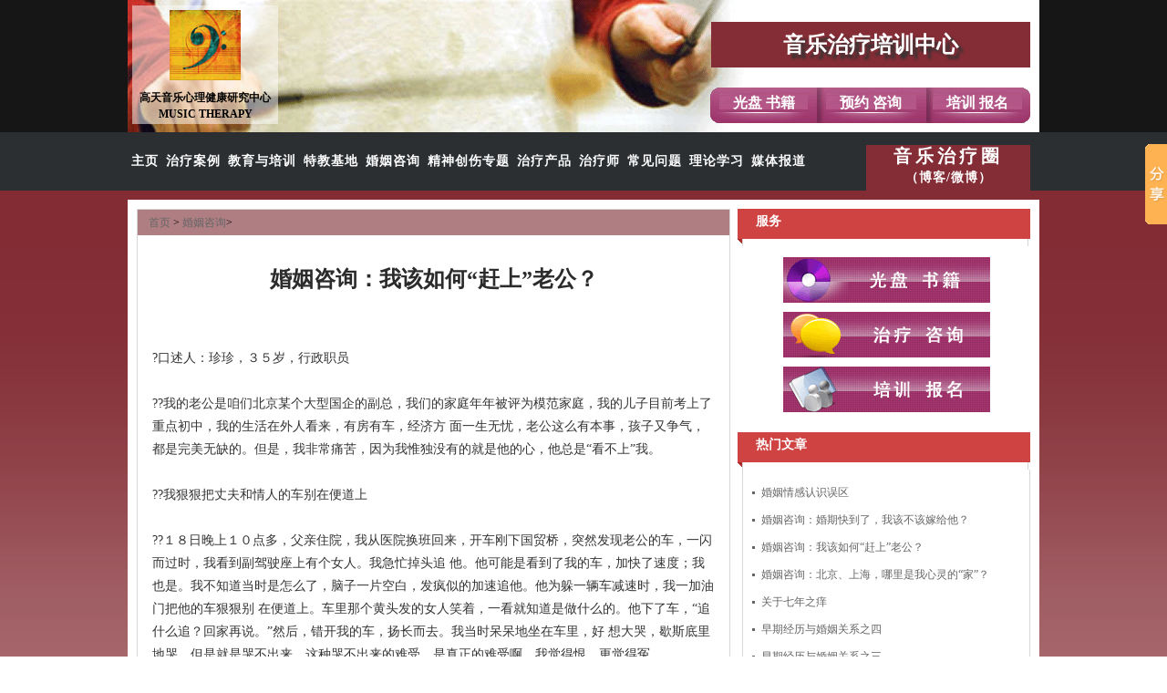

--- FILE ---
content_type: text/html; charset=off
request_url: http://musictherapy2003.com/40.html
body_size: 14215
content:
<!DOCTYPE html PUBLIC "-//W3C//DTD XHTML 1.0 Transitional//EN" "http://www.w3.org/TR/xhtml1/DTD/xhtml1-transitional.dtd">
<html xmlns="http://www.w3.org/1999/xhtml" xml:lang="gbk">
    <head>
        <meta http-equiv="Content-Type" content="text/html;charset=gbk" />
        <title>»éÒö×ÉÑ¯£ºÎÒ¸ÃÈçºÎ¡°¸ÏÉÏ¡±ÀÏ¹«£¿</title>
        <meta name="keywords" content="" />
        <meta name="description" content="" />
        <link rel="stylesheet" href="css/gt_base.css" />
        <link rel="stylesheet" href="include/flowplayer/skin/minimalist.css" />
        <script type="text/javascript" src="jscripts/jquery.min.js"></script>
        <script type="text/javascript" src="jscripts/jquery.qrcode.min.js"></script>
        <script type="text/javascript" src="include/ckplayer/ckplayer.js" charset="utf-8"></script> 
        <script type="text/javascript" src="jscripts/gt_base.js"></script>
    </head>
    <body>
        <div id="top">
    <div id="logo">
        <a href="http://www.musictherapy2003.com/"><img src="images/logo.png" alt="¸ßÌìÒôÀÖÐÄÀí½¡¿µÑÐ¾¿ÖÐÐÄ" /></a>
        <p id="site_name">¸ßÌìÒôÀÖÐÄÀí½¡¿µÑÐ¾¿ÖÐÐÄ</p>
        <p id="site_name_e">MUSIC THERAPY</p>
    </div>
    <div id="banner"><a href="/yinlezhiliaoziyejishupeixunxueyyuan.html">ÒôÀÖÖÎÁÆÅàÑµÖÐÐÄ</a></div>
    <div id="top_tools">
        <ul>
            <li><a href="http://www.musictherapy2003.com/index6.html">¹âÅÌ&nbsp;Êé¼®</a></li>
            <li><a href="http://www.musictherapy2003.com/index13.html">Ô¤Ô¼&nbsp;×ÉÑ¯</a></li>
            <li><a href="http://www.musictherapy2003.com/index14.html">ÅàÑµ&nbsp;±¨Ãû</a></li>
        </ul>
    </div>
</div>
<div id="nav">
    <ul>
        <li><a href="http://www.musictherapy2003.com/">Ö÷Ò³</a></li>
        <li><a href="http://www.musictherapy2003.com/index2.html">ÖÎÁÆ°¸Àý</a></li>
        <li><a href="http://www.musictherapy2003.com/index3.html">½ÌÓýÓëÅàÑµ</a></li>
        <li><a href="index18.html">ÌØ½Ì»ùµØ</a></li>
        <li><a href="http://www.musictherapy2003.com/index4.html">»éÒö×ÉÑ¯</a></li>
        <li><a href="http://www.musictherapy2003.com/index5.html">¾«Éñ´´ÉË×¨Ìâ</a></li>
        <li><a href="http://www.musictherapy2003.com/index6.html">ÖÎÁÆ²úÆ·</a></li>
        <li><a href="http://www.musictherapy2003.com/index7.html">ÖÎÁÆÊ¦</a></li>
        <li><a href="http://www.musictherapy2003.com/index8.html">³£¼ûÎÊÌâ</a></li>
        <li><a href="http://www.musictherapy2003.com/index9.html">ÀíÂÛÑ§Ï°</a></li>
        <li><a href="http://www.musictherapy2003.com/index10.html">Ã½Ìå±¨µÀ</a></li>
        <li id="nav_yyzlq"><a href="http://www.musictherapy2003.com/index11.html"><span>ÒôÀÖÖÎÁÆÈ¦</span>£¨²©¿Í/Î¢²©£©</a></li>
    </ul>
</div>
        <div id="home_body">
            <div class="main_body">
                <div id="article_main_box">
                    <div id="place">
                        <a href="http://www.musictherapy2003.com/">Ê×Ò³</a> &gt; <a href="http://www.musictherapy2003.com/index4.html">»éÒö×ÉÑ¯</a>&gt; 
                    </div>
                    <h1>»éÒö×ÉÑ¯£ºÎÒ¸ÃÈçºÎ¡°¸ÏÉÏ¡±ÀÏ¹«£¿</h1>
                    <div class="info">
                                                 
                                            </div>
                    <div id="content">
                        ?¿ÚÊöÈË£ºÕäÕä£¬£³£µËê£¬ÐÐÕþÖ°Ô± <br />
<br />
??ÎÒµÄÀÏ¹«ÊÇÔÛÃÇ±±¾©Ä³¸ö´óÐÍ¹úÆóµÄ¸±×Ü£¬ÎÒÃÇµÄ¼ÒÍ¥ÄêÄê±»ÆÀÎªÄ£·¶¼ÒÍ¥£¬ÎÒµÄ¶ù×ÓÄ¿Ç°¿¼ÉÏÁËÖØµã³õÖÐ£¬ÎÒµÄÉú»îÔÚÍâÈË¿´À´£¬ÓÐ·¿ÓÐ³µ£¬¾­¼Ã·½
ÃæÒ»ÉúÎÞÓÇ£¬ÀÏ¹«ÕâÃ´ÓÐ±¾ÊÂ£¬º¢×ÓÓÖÕùÆø£¬¶¼ÊÇÍêÃÀÎÞÈ±µÄ¡£µ«ÊÇ£¬ÎÒ·Ç³£Í´¿à£¬ÒòÎªÎÒÎ©¶ÀÃ»ÓÐµÄ¾ÍÊÇËûµÄÐÄ£¬Ëû×ÜÊÇ¡°¿´²»ÉÏ¡±ÎÒ¡£ <br />
<br />
??<span>ÎÒºÝºÝ°ÑÕÉ·òºÍÇéÈËµÄ³µ±ðÔÚ±ãµÀÉÏ</span> <br />
<br />
??£±£¸ÈÕÍíÉÏ£±£°µã¶à£¬¸¸Ç××¡Ôº£¬ÎÒ´ÓÒ½Ôº»»°à»ØÀ´£¬¿ª³µ¸ÕÏÂ¹úÃ³ÇÅ£¬Í»È»·¢ÏÖÀÏ¹«µÄ³µ£¬Ò»ÉÁ¶ø¹ýÊ±£¬ÎÒ¿´µ½¸±¼ÝÊ»×ùÉÏÓÐ¸öÅ®ÈË¡£ÎÒ¼±Ã¦µôÍ·×·
Ëû¡£Ëû¿ÉÄÜÊÇ¿´µ½ÁËÎÒµÄ³µ£¬¼Ó¿ìÁËËÙ¶È£»ÎÒÒ²ÊÇ¡£ÎÒ²»ÖªµÀµ±Ê±ÊÇÔõÃ´ÁË£¬ÄÔ×ÓÒ»Æ¬¿Õ°×£¬·¢·èËÆµÄ¼ÓËÙ×·Ëû¡£ËûÎª¶ãÒ»Á¾³µ¼õËÙÊ±£¬ÎÒÒ»¼ÓÓÍÃÅ°ÑËûµÄ³µºÝºÝ±ð
ÔÚ±ãµÀÉÏ¡£³µÀïÄÇ¸ö»ÆÍ··¢µÄÅ®ÈËÐ¦×Å£¬Ò»¿´¾ÍÖªµÀÊÇ×öÊ²Ã´µÄ¡£ËûÏÂÁË³µ£¬¡°×·Ê²Ã´×·£¿»Ø¼ÒÔÙËµ¡£¡±È»ºó£¬´í¿ªÎÒµÄ³µ£¬Ñï³¤¶øÈ¥¡£ÎÒµ±Ê±´ô´ôµØ×øÔÚ³µÀï£¬ºÃ
Ïë´ó¿Þ£¬ÐªË¹µ×ÀïµØ¿Þ£¬µ«ÊÇ¾ÍÊÇ¿Þ²»³öÀ´¡£ÕâÖÖ¿Þ²»³öÀ´µÄÄÑÊÜ£¬ÊÇÕæÕýµÄÄÑÊÜ°¡£¬ÎÒ¾õµÃºÞ£¬¸ü¾õµÃÔ©¡£ <br />
<br />
??<span>Ã¿ÌìÔç³¿£¬ËûµÄÍâÌ×¡¢³ÄÒÂ¡¢ÄÚÒÂ¡¢Íà×Ó£¬ÎÒ¶¼Ò»Ò»°²ÅÅºÃ¡£</span> <br />
<br />
??Ê®ËÄÄêÁË£¬ÎÒÃÇ½á»éÕûÕûÊ®ËÄÄê£¡ÎÒºÍ°®ÈËÐ¡Ê±ºòÊÇÁÚ¾Ó£¬Ð¡Ñ§ÖÐÑ§Ò»Ö±ÊÇÍ¬Ñ§¡£ÎÒµÄÀÏ¹«ÄÜÁ¦ºÜÇ¿£¬º¢×ÓÈëÍÐ¡¢ÉÏÑ§µÄÑ§·Ñ¡¢ÎÒµÄ¹¤×÷µ÷¶¯¡¢ÎÒ¸¸Ç×Éú²¡×¡Ôº¡­¡­´ó´óÐ¡Ð¡µÄÊÂÇéËû¶¼¹Ü£¬ÈÃÎÒ·Ç³£Ê¡ÐÄ¡£ <br />
??ÎÒÓÐÊ±¸Ð¾õËû¾ÍÊÇÎÒµÄº¢×Ó£¬¶ÔËûÊÂÊÂºÇ»¤¡£ËûÏÂ°àÁË£¬×øÔÚÉ³·¢ÉÏËµ¡°¿ÊÁË¡±£¬ÎÒ¾Í¸øµ¹±­Ë®¶Ë¹ýÈ¥£»Ã¿ÌìÔç³¿£¬ËûµÄÍâÌ×¡¢³ÄÒÂ¡¢ÄÚÒÂ¡¢Íà×ÓÎÒ¶¼Ò»Ò»°²ÅÅºÃ¡£ÄÜÌÛËûµÄÊÂÇéÎÒ¶¼×öÁË£¬Ê®ËÄÄêÁË£¬ÎÒµÄÐÄÈ«ÔÚÕâ¸öÄÐÈËÉíÉÏ¡£ <br />
??µ«ÊÇ£¬×î½üÈýÄê¶àÀ´£¬ÎÒÃÇÒ»Ö±ÔÚÀäÕ½¡£Ëû¶ÔÎÒÒÑ¾­±ùÀäÍ¸¶¥£¬ÎÒ×ÜÄÜ¸Ðµ½Ëû¶ÔÎÒµÄÄ®È»ºÍ¡°¿´²»ÉÏ¡±¡£ÎÒÒÔÇ°²»°®´ò°ç£¬ÎÒÏë¿ÉÄÜÊÇÎÒÈËÀÏÖé»ÆÁË£¬¾Í¿ªÊ¼´ò°ç¡¢ÃÀÈÝ¡£¿ÉÊÇ£¬ËûÒ»µã·´Ó¦¶¼Ã»ÓÐ£¬ÎÞÂÛÎÒÔõÃ´¸Ä±ä£¬Ëû¶ÔÎÒ¾ÍÊÇÒ»¸öÌ¬¶È£ºÃ»»°¡£ <br />
??ÓÐÒ»´Î£¬ÎÒ²¡ÁË£¬ÍíÉÏ·¢ÉÕ¿ÈËÔ£¬ËûÔÚÅÔ±ß¾¹È»Å¤¹ýÉíÀ´³åÎÒ±§Ô¹£º¡°²¡ÁË£¬¿ìÈ¥³ÔÒ©°¡¡£¡±ÎÒµ±Ê±ÒÑ¾­¹Ë²»µÃÄÑÊÜ£¬¾ÍÊ£ÏÂÄÑ¹ý£¬¿ÞÁËÕûÕûÒ»¸öÍíÉÏ¡£ <br />
??£³ÔÂÖÐÑ®£¬Ëû¹ý£³£¶ËêÉúÈÕ£¬ÎÒ¸øËûËÍÁËÏÊ»¨¡£¡°Ð»Ð»°¡£¬»¹ËÍ»¨¡£¡±ËûÐéÇé¼ÙÒâµØÐ¦×Å£¬¿Í¿ÍÆøÆø¡¢²»ÏÌ²»µ­£¬¾ÍÏñÎÒÊÇ¸öÍ¬ÊÂ£¬ÊÇ¸ö¿Í»§´ú±í£¬ÈÃÎÒÌØ±ðÌØ±ð¾øÍû¡­¡­ <br />
<br />
??<span>ÎÒÖ÷¶¯°Ñ½ÅÉìµ½ËûµÄ±»×ÓÀï£¬Ëû¾¹ËµÎÒµÄ½ÅÌ«Á¹£¬ÈÃÎÒÄÃ³öÈ¥¡£</span> <br />
<br />
??ÎÒÃÇ·Ö¾ÓÁ½ÄêÁË£¬Í¬´²µ«²»Í¬ÃÎ¡£ÎÞÂÛÎÒÔõÃ´Ö÷¶¯£¬µÃµ½µÄ¶¼ÊÇËûÀäÄ®µÄºó±³ºÍ×ÔË½µÄ÷ýÉù¡£ÎÒÔøÖ÷¶¯°Ñ½ÅÉìµ½ËûµÄ±»×ÓÀï£¬Ëû¾¹ËµÎÒµÄ½ÅÌ«Á¹£¬ÈÃÎÒ
°Ñ½ÅÄÃ³öÈ¥¡£ÎÒÖªµÀËûÓÐÍâÓöÁË£¬ÓÐÅóÓÑ½¨Òé×¥ËûµÄÖ¤¾Ý£¬¿ÉÊÇ£¬×¥µ½ÁËÓÖÔõÑù£¿ÓÐµÄÅóÓÑËµÎÒÓ¦¸ÃÀë»é£¬¿ÉÏëÏëÎÒÕâÊ®ËÄÄêµÄÅ¬Á¦ºÍÄÇÃ´³öÉ«µÄº¢×Ó£¬ÎÒÏÂ²»ÁË¾ö
ÐÄ¡£ <br />
??ÎÒÔø¾­¸øËûÐ´¹ýÐÅ£¬°ÑÎÒµÄÐÄÀï»°È«½²ÁË³öÀ´¡£µ«ÊÇËû¿´Ò²²»¿´£¬¸ù±¾²»²ðÐÅ·â£»ÎÒÔø¾­ÒªÇóºÍËûÌ¸Ì¸£¬µ«ÊÇËû×ÜÓÃ¸÷ÖÖ½è¿Ú»Ø±ÜÎÒ£»ÎÒ×¥×¡»ú»á¶ÔËûËµÉÏÒ»¾ä£¬ËûÓÖÐÄ²»ÔÚÑÉ£¬ºßºß¹þ¹þ¡£ÎÒ·ÑÐÄ·ÑÁ¦ÕÙ»½ËûµÄ¡°»Ø¹é¡±£¬µ«ÊÇ£¬Ã»ÓÃ¡£ <br />
??ÎÒµÄÀÏ¹«²»Ñ¡ÔñÀë»é£¬ÊÇÒòÎªËûÊÇ¹úÆóµÄÀÏ×Ü£¬Àë»éÅÂÓ°Ïì²»ºÃ£¬ËùÒÔ¸úÎÒºÄ×Å¡£ÓÐµÄÅóÓÑËµÎÒ¡°Âäºó¡±ÁË£¬ÊÇÎÒµÄ¡°Âäºó¡±µ¼ÖÂÁËÎÒ½ñÌìµÄÍ´¿à£¬ÀÏ
¹«ÔÚÊÂÒµÉÏ·¢Õ¹£¬ÎÒÒ²Òª¡°¸ÏÉÏ¡±¡£µÀÀíÊÇÕâ¸öµÀÀí£¬µ«ÊÇ£¬ÎÒµ½µ×¸ÃÔõÑù¸ÏÄØ£¿Ëû×öÁË¶­ÊÂ³¤£¬ÎÒ¾Í¸Ã×ö×Ü¾­ÀíÂð£¿Å®ÈË¼ÞÈË²»¾ÍÊÇÍ¼¸ö¿ÉÒÔÒÀ¿¿µÄ´óÊ÷£¬¿ÉÒÔÇá
ËÉµØ¹ýÈÕ×ÓÂð£¿ÎªÊ²Ã´ÒªÕâÃ´ÀÛ£¿Á½ÄêÀ´£¬ÎÒÒ»Ö±ÔÚ¡°×·¸Ï¡±Ëû£¬ÎÒÕæµÄºÃÀÛ¡­¡­°¢Ôª£¬ÎÒµ½µ×Ó¦¸ÃÔõÃ´°ìÄØ£¿ <br />
?? <br />
<span><b>¸ßÌìµÄ»Ø´ð£º</b></span> <br />
&nbsp;&nbsp;&nbsp;&nbsp;µ±»éÒö¹ØÏµ³öÏÖÎ£»ú£¬·òÆÞµÄÒ»·½ÊèÔ¶ÉõÖÁÆóÍ¼ÌÓÀëÁíÒ»·½µÄÊ±ºò£¬Á½¸öÈËµÄ¹ØÏµ±ã½øÈëÁËÒ»¸ö¡°Ã¨×½ºÄ×Ó¡±µÄÓÎÏ·¹ÖÈ¦¡£ÄãÔ½×·µÃ½ô£¬Ëû¾ÍÔ½ÅÜ
µÃ¿ì£¬ÄãÔ½Ïë×¥×¡Ëü£¬Ëû¾ÍÌÓµÃÔ½Ô¶¡£ÊÔÏëÒ»ÏÂ£¬Èç¹ûÃ¨Í£ÏÂÀ´²»×·ÀÏÊóÁË£¬ÀÏÊó»áÔõÑùÄØ£¿¡ª¡ªÀÏÊó¾Í»áÒ²Í£ÏÂÀ´£¬Ô¶Ô¶µØ¿´×ÅÃ¨£¬¶øÇÒ»¹»áÄÔ×ÓÀï¿ªÊ¼×ÁÄ¥£º
¡°Ææ¹Ö£¬Ã¨ÔÚ¸ÉÊ²Ã´ÄØ£¿ËüÎªÊ²Ã´²»×·ÎÒÁËÄØ£¿¡±¹ýÒ»Õó×Ó£¬ÀÏÊó»¹¿ÉÄÜÇÄÇÄµØÁï¹ýÀ´£¬Ì½¸ö¾¿¾¹¡£ <br />
&nbsp;&nbsp;&nbsp;&nbsp;ÕäÕäÕâ¼¸ÄêÀ´Å¬Á¦µØÔÚÉú»îÉÏÕÕ¹Ë£¬ÌÖºÃÕÉ·ò£¬ÉõÖÁ°ÑÕÉ·ò¡°µ±³Éº¢×Ó¡±À´ºÇ»¤£¬¡°ÄÜÌÛËûµÄÊÂÇé¶¼×÷ÁË¡±£¬ÕâÒ»ÇÐ¶¼ÊÇÎªÁË¡°×·¸Ï¡±ÕÉ·ò¡£Æä½á
¹û¾ÍÊÇÕÉ·òµÄÌ¬¶ÈÔ½À´Ô½ÀäÄ®£¬Ô½À´Ô½ÊèÔ¶¡£ÎªÊ²Ã´»áÕâÑùÄØ£¿ÎªÊ²Ã´ºÃÐÄ²»µÃºÃ±¨ÄØ£¿ÆäÊµºÜ¼òµ¥£¬ÄãËù×÷µÄÒ»ÇÐ²¢²»ÊÇÄãÕÉ·òÕæÕýËùÐèÒªµÄ¡£ÄãËµ£º¡°Ê®ËÄÄê
ÁË£¬ÎÒµÄÐÄÈ«ÔÚÕâ¸öÄÐÈËÉíÉÏ¡±£¬ÎÒÏëÄãµÄÕÉ·òÒ²Ðí»áËµ£º¡°ÌìÄÄ£¬ÎÒ±»Õâ¸öÅ®ÈË¿ØÖÆÁËÊ®ËÄÄê¡£¡±ÄãÔ½ÎªËû×öµÃ¶à£¬Ëû¾ÍÔ½»á¸Ðµ½ÄãÊÇÔÚÆóÍ¼¿ØÖÆËû¡£ <br />
&nbsp;&nbsp;&nbsp;&nbsp;Ã¿Ò»¶ÔÐÒ¸£µÄ·òÆÞ¶¼ÓÐËûÃÇ¶ÀÌØµÄÏà´¦·½Ê½£¬Ò²ÐíÕäÕäµÄÕâÖÖÎÞÎ¢²»ÖÁµÄºÇ»¤»áÈÃÄ³Ð©ÄÐÈË¸Ð¼¤ÌéÁã£¬Ãú¼ÇÔÚÐÄ£¬¿ÉÊÇÄãµÄÊ®ËÄÄê»éÒöÉú»îÒÑ¾­Ö¤
Ã÷ÁË´Ë·¨ÖÁÉÙÔÚÄãÕÉ·òÕâÀï´ËÂ·²»Í¨¡£ÎÒ²»ÁË½âÄãµÄÕÉ·ò£¬Ò²²»ÖªµÀËûÄÚÐÄµÄÐèÒªÊÇÊ²Ã´£¿µ«ÊÇÎÒÖÁÉÙÖªµÀÁËÄãÕÉ·ò²¢²»Ïë×öÒ»¸ö´¦´¦ÐèÒªºÇ»¤µÄ¡°º¢×Ó¡±¡£ÆäÊµÁ¬
º¢×ÓÒ²³£³£»áÑá·³ÄÇÖÖÆÅÆÅÂèÂè£¬ÊÂÎÞ¾ÞÏ¸¶¼Òª¹ÜµÄÂèÂè£¬¸üºÎ¿öÒ»¸ö×÷Îª´óÐÍ¹úÆóµÄ¸±×ÜµÄÌÃÌÃÄÐ×Óºº´óÕÉ·ò¡£ <br />
&nbsp;&nbsp;&nbsp;&nbsp;ËùÒÔ£¬ÕäÕäÄ¿Ç°Ê×ÏÈÐèÒª×öµÄ¾ÍÊÇÍ£Ö¹ÕâÖÖÒ»ÏáÇéÔ¸¸¶³öµÄ×ö·¨£¬°ÑÄãµÄÕÉ·òµ±×÷Ò»¸ö¶ÀÁ¢µÄ£¬ÓÉÉú»î×ÔÀíÄÜÁ¦µÄ³ÉÄêÈËÀ´¿´£¬²¢¸øËûÒ»¸öºÏÀíµÄ
¶ÀÁ¢¿Õ¼ä¡£µÚ¶þ£¬²»ÒªÊÔÍ¼ÓëËû×öÈÎºÎÓÐ¹ØÄãÃÇµÄ¹ØÏµµÄÑÏËàÌ¸»°¡£ÎÞÊýµÄ¾­Ñé¶¼Ö¤Ã÷ÁËÔÚÕâÖÖÊ±ºò£¬Ã¿Ì¸Ò»´Î£¬¹ØÏµ¾Í¶ñ»¯Ò»´Î¡£Ì¸º¢×ÓÔçÁµ£¬Ì¸ÆûÓÍÕÇ¼Û£¬Ì¸ÕÅ
¼ÒµÄ¹·Ò§ÁËÀî¼ÒµÄÃ¨¶¼¿ÉÒÔ£¬µ«Ç§Íò²»¿ÉÌ¸ÄãÃÇÖ®¼äµÄÊÂÇé£¬Ò²²»ÒªÊÔÍ¼Í¨¹ýÐ´ÐÅµÄ·½Ê½À´Ì¸¡£»éÒöÉú»îÊÇ¹ý³öÀ´µÄ£¬²»ÊÇ½²µÀÀí½²³öÀ´µÄ¡£Ëû¸úÄã¹ýµÃ²»Êæ·þ£¬½²
ÈÎºÎµÀÀí¶¼Ã»ÓÐÓÃ¡£µÚÈý£¬ÄãÃ»ÓÐÌý´ÓÄ³Ð©ÅóÓÑµÄ½¨ÒéÈ¥¡°×¥ËûµÄÖ¤¾Ý¡±À´±ÆËû³ÐÈÏÓÐÍâÓö£¬×öµÃºÜ¶Ô¡£Èç¹ûÃ»ÓÐÏÂ¶¨ÁË¾öÐÄÈ¥Àë»é£¬¾ÍÇ§Íò²»Òª×ßÕâÒ»²½¡£Èç¹ûÓÐ
Ò»ÌìËû¶ÔÄãËµ£º¡°ÎÒ¾ÍÊÇÍâÃæÓÐÈËÁË£¬Äã¿´×Å°ì°É£¬¡±Äã¾Í³¹µ×±»¶¯ÁË¡£ÕÉ·òÓÐÁËÍâÓö£¬ÎÞÒÉÊÇÒ»¼þºÜÔã¸âµÄÊÂÇé¡£ 
µ«ÊÇËûÅ¬Á¦µØÂ÷×ÅÄã£¬ÖÁÉÙËµÃ÷Ëû»¹²»Ô¸ÄãÉËÐÄÄÑ¹ý£¬¶ÔÄã»¹ÓÐÒ»¶¨¸ÐÇé¡£Èç¹ûËûºÜ¡°³ÏÊµ¡±µØ¸æËßÄãÒ»ÇÐ£¬ÄÇ¾ÍÍêÈ«²»¹ËÄãµÄ¸ÐÊÜÁË£¬¿É¼û¡°³ÏÊµ¡±ÔÚÕâÖÖÊ±ºò²¢
²»ÊÇÊ²Ã´ºÃÊÂ¡£µ±È»Èç¹ûÄãÏëºÃÁËÒªÀë»é£¬µ¹Ò²²»·Á×¥×¡µãÖ¤¾Ý£¬ÄÇ¾ÍÊÇÁíÒ»ËµÁË¡£ <br />
&nbsp;&nbsp;&nbsp;&nbsp; 
Ç°Ãæ¶¼ËµµÄ²»Òª×öµÄÊÂÇé£¬Ä¿µÄÔÚÓÚ²»ÒªÖØ¸´ÒÔÇ°´íÎóµÄ¡°×·¸Ï¡±×ö·¨£¬·ÀÖ¹¹ØÏµ½øÒ»²½¶ñ»¯¡£È»ºóÓ¦¸Ã×öÊ²Ã´ÄØ£¿Ã»ÓÐÏêÏ¸µØÁË½âÄãÃÇµÄÇé¿ö²»ºÃÍý¼ÓÒéÂÛ¡£µ«ÖÁ
ÉÙÓÐÁ½µãÄã¿ÉÒÔÈÏÕæÏëÒ»Ïë£º£¨1£©ÄãÏÖÔÚµÄÐÔ¸ñÓëÄã½á»éÇ°ÓÐÁËÐ©Ê²Ã´ÑùµÄ±ä»¯£¿£¨²»Òª¸æËßÎÒÄãµÄÐÔ¸ñÕâÐ©ÄêÃ»ÓÐ±ä»¯£¬ÎÒ¾ø²»ÏàÐÅ£©È»ºóÕÒ»ØÄã¹ýÈ¥µÄÐÔ¸ñ¡£
 Äã¹ýÈ¥µÄÐÔ¸ñÔø¾­Õ÷·þÁËËû£¬ ÏàÐÅÒ²»áÔÙ´ÎÈÃËû»ØÐÄ×ªÒâ¡£ 
Å®ÈË×ÜÊÇÏë°Ñ×Ô¼ºÐÄ°®µÄÈË¡°¸ÄÔì¡±µÄ¸üÍêÃÀ£¬¶øÄÐÈËÔòÏà·´£¬×ÜÊÇÏ£Íû×Ô¼ºÐÄ°®µÄÈËÓÀÔ¶¶¼ÊÇµ±³õµÄÑù×Ó¡£Ëû»á¸æËßÄã£º¡°ÎÒ°®µÄÊÇµ±ÄêµÄÄã£¬²»ÊÇÏÖÔÚµÄÄã¡£¡±
¾¡¹ÜËêÔÂ²»ÈÄÈË£¬Äã²»ÔÙÊÇÇà´ºÉÙÅ®£¬µ«ÊÇÕâ²¢²»·Á°­±£³ÖÐÄÁéµÄÇà´º¡£Ö»ÒªÈÃËû¸Ð¾õÄãÓÀÔ¶ÊÇµ±ÄêµÄÄã£¬ËûÒ²»áÔ¸ÒâÏíÊÜÄÇÖÖ¡°ºÍÄãÒ»ÆðÂýÂý±äÀÏ¡±µÄÀËÂþµÄ¡£
£¨2£©ÔÙÈÏÕæÏëÒ»Ïë£¬ÔÚÓëËûÌ¸Áµ°®µÄÊ±ºò£¬ÔÚ»éºóË«·½¶¼¸Ðµ½×îÐÒ¸£µÄÊ±ºò£¬Äã¶¼Ï²»¶×öÊ²Ã´£¿Ò²ÐíÄãÏ²»¶´òÇò£¬³ª¸è£¬¹äÉÌµê¡­¡­, 
Ò²ÐíÏ²»¶¿ªÍæÐ¦£¬¶ñ×÷¾ç£¬¸øËûÆðÍâºÅ£¬¸ßÐËÁË´òËûÒ»È­¡­¡­¡£ËùÓÐÕâÐ©¹ýÈ¥ÄãÏ²»¶×öµÄÊÂÇé¶¼ÒªÖØÐÂ×öÆðÀ´¡£Äã»á·¢ÏÖÄã±äµÃÖð½¥µØ¿ìÀÖÆðÀ´£¬ÄãµÄ÷ÈÁ¦ÓÖÖØÐÂ»Ø
µ½ÄãµÄÉíÉÏ¡£µ±Äã±äµÄ¿ìÀÖÆðÀ´£¬²»ÔÙÊÇÒ»¸ö¡°Ô¹¸¾¡±£¬Ëû¾Í»áÖØÐÂ»Øµ½ÄãµÄÉí±ß¡£µÀÀíºÜ¼òµ¥£¬Ã¿¸öÈË¶¼Ô¸ÒâÓë¿ìÀÖµÄÈËÔÚÒ»Æð£¬ÕâÑù»áÊ¹×Ô¼ºÒ²¿ìÀÖÒ»Ð©µÄ¡£²»
ÒªËµ£º¡°ÎÒÏÖÔÚÐÄÇé²»ºÃ£¬Ã»ÓÐÐÄË¼×öÄÄÐ©ÊÂÇéÁË¡£¡±²»È¥×öÈÃ×Ô¼º¿ìÀÖµÄÊÂÇéÖ»ÄÜÈÃ×Ô¼º¸ü¼ÓÓôÃÆ£¬¶ø×öÁËÄÇÐ©Ï²»¶µÄÊÂÇé»áÈÃ×Ô¼ºÖð½¥±äµÃ¿ìÁËÆðÀ´µÄ¡£Èç¹ûÄã
ÄÜ¹»ÈÃ×Ô¼ºÖØÐÂ¿ìÀÖ£¬ÄãµÄ¼ÒÍ¥Æø·Õ×ÔÈ»»á´ó´ó¸ÄÉÆ¡£ÓÐÒ»¸ö¿ìÀÖµÄÆÞ×Ó£¬Óä¿ìµÄ¼ÒÍ¥£¬ÄãµÄÕÉ·ò¾Í»áÏñÒ»Ö»ÖÒÊµµÄ¹·¹·Ò»Ñù£¬¸Ï¶¼¸Ï²»×ß¡£
                    </div>
                    <div class="context">
                        <ul>
                            <li>ÉÏÒ»Æª£º<a href="39.html">»éÒö×ÉÑ¯£º±±¾©¡¢ÉÏº££¬ÄÄÀïÊÇÎÒÐÄÁéµÄ¡°¼Ò¡±£¿</a></li>
                            <li>ÏÂÒ»Æª£º<a href="41.html">»éÒö×ÉÑ¯£º»éÆÚ¿ìµ½ÁË£¬ÎÒ¸Ã²»¸Ã¼Þ¸øËû£¿</a></li>
                        </ul>
                    </div>
                </div>
                <div id="article_side_box">
                    <div class="article_side_sonbox">
                        <h2>·þÎñ</h2>
                        <ul class="side_serve_menu">
                            <li id="ssm_1"><a href="index6.html">¹âÅÌ&nbsp;Êé¼®</a></li>
                            <li id="ssm_2"><a href="index13.html">ÖÎÁÆ&nbsp;×ÉÑ¯</a></li>
                            <li id="ssm_3"><a href="index14.html">ÅàÑµ&nbsp;±¨Ãû</a></li>
                        </ul>
                    </div>

                    <div class="article_side_sonbox">
                        <h2>ÈÈÃÅÎÄÕÂ</h2>
                        <ul class="article_side_list">
                                                        <li><a href="">»éÒöÇé¸ÐÈÏÊ¶ÎóÇø</a></li>
                                                        <li><a href="">»éÒö×ÉÑ¯£º»éÆÚ¿ìµ½ÁË£¬ÎÒ¸Ã²»¸Ã¼Þ¸øËû£¿</a></li>
                                                        <li><a href="">»éÒö×ÉÑ¯£ºÎÒ¸ÃÈçºÎ¡°¸ÏÉÏ¡±ÀÏ¹«£¿</a></li>
                                                        <li><a href="">»éÒö×ÉÑ¯£º±±¾©¡¢ÉÏº££¬ÄÄÀïÊÇÎÒÐÄÁéµÄ¡°¼Ò¡±£¿</a></li>
                                                        <li><a href="">¹ØÓÚÆßÄêÖ®Ñ÷</a></li>
                                                        <li><a href="">ÔçÆÚ¾­ÀúÓë»éÒö¹ØÏµÖ®ËÄ</a></li>
                                                        <li><a href="">ÔçÆÚ¾­ÀúÓë»éÒö¹ØÏµÖ®Èý</a></li>
                                                        <li><a href="">ÔçÆÚ¾­ÀúÓë»éÒö¹ØÏµÖ®¶þ</a></li>
                                                        <li><a href="">ÔçÆÚ¾­ÀúÓë»éÒö¹ØÏµÖ®Ò»</a></li>
                                                        <li><a href="">»éÒöÊÇÊ²Ã´£¿</a></li>
                                                    </ul>
                    </div>
                    <div class="article_side_sonbox">
                        <h2>ÍÆ¼öÎÄÕÂ</h2>
                        <ul class="article_side_list">
                                                    </ul>
                    </div>
                    <div class="article_side_sonbox">
                        <h2>Ã½Ìå±¨µ¼</h2>                        <ul class="article_side_list">
                                                        <li><a href="106.html">ÇãÌýÒôÀÖ¡ª¡ª´ò¿ªèäèôÐÄÁéµÄÄÇ°ÑÐâËø</a></li>
                                                        <li><a href="105.html">ÐÞ¸´ÐÄÁéµÄÏÈÐÐÕß</a></li>
                                                        <li><a href="104.html">¶«·½Ö®×Ó¡ª¡ªÒôÀÖÖÎÁÆÊ¦£­£­¸ßÌì</a></li>
                                                        <li><a href="103.html">ÓÃÒôÀÖÐÞ¸´ÐÄÁéµÄÈË</a></li>
                                                        <li><a href="102.html">ÎÒÃÇµÄÐÄÀíÐûÐ¹Í¾¾¶²»³©Í¨</a></li>
                                                        <li><a href="101.html">ÓÃÒôÀÖÇý¸ÏÄãÐÄÖÐµÄÀÇ(ÏÂ)</a></li>
                                                        <li><a href="100.html">ÓÃÒôÀÖÇý¸ÏÄãÐÄÖÐµÄÀÇ(ÉÏ)</a></li>
                                                    </ul>
                    </div>
                    <div id="qrcode_box" class="side_sonbox">
                        <h2>±¾Ò³ÊÖ»úÉ¨Ãè¶þÎ¬ÂëÍøÖ·</h2>
                        <p id="qrcode" class="three"></p>
                    </div>
                </div>
            </div>
        </div>        

        <div id="site_info">
    <ul>
        <li>°æÈ¨ËùÓÐ(c) ±±¾©¸ßÌìÒôÀÖÐÄÀí½¡¿µÑÐ¾¿ÖÐÐÄ£¨±±¾©¸ßÌìÒôÀÖÖÎÁÆÖÐÐÄ£©</li>
                        <li>¹Ù·½Î¢ÐÅ£ºmt-service</li>
                <li>
                                    E-Mail µØÖ·£ºyinyuezl@126.com
        </li>
        <li>
            <a href="https://beian.miit.gov.cn" target="_blank">¾©ICP±¸12029071ºÅ-1ºÅ</a>
        </li>
    </ul>
</div>
<!--
<script type="text/javascript" src="http://float2006.tq.cn/floatcard?adminid=9169836&sort=0"></script>
-->    </body>
</html>

--- FILE ---
content_type: text/css
request_url: http://musictherapy2003.com/css/gt_base.css
body_size: 17303
content:
/*
To change this license header, choose License Headers in Project Properties.
To change this template file, choose Tools | Templates
and open the template in the editor.
*/
/* 
    Created on : 2014-1-27, 22:42:47
    Author     : 诣
*/

a {
    cursor: pointer;
    text-decoration: none;
    color: #666666;
}
img {
    border-width: 0;
}

html {
    margin: 0;
    padding: 0;
    font-size: 12px; 
    line-height: 1.5em;
}
body {
    margin: 0;
    padding: 0;
    text-align: center;
    background: url("../images/body.jpg") repeat-x top;
    position: relative;
}

/* 页面头部 */
#top {
    background: white url("../images/top_bg.png") no-repeat left top;
    width: 1000px;
    height: 145px;
    margin: 0 auto;
    position: relative;
}
#logo {
    position: absolute;
    left: 5px;
    top: 6px;
    width: 160px;
    height: 130px;
    font-weight: bold;
    background-color: rgba(255,255,255,0.5);
    font-size: 12px;
}
#logo img {
    margin: 5px auto;
}
p#site_name {
    margin: 5px 0 0 0;
    padding: 0;
}
p#site_name_e {
    margin: 0;
    padding: 0;
}

#top_tools {
    position: absolute;
    right: 10px;
    bottom: 10px;
    width: 351px;
    height: 39px;
    background: url("../images/top_tools.png") no-repeat center top;
}
#top_tools ul {
    margin: 0;
    padding: 0;

}
#top_tools ul li {
    float: left;
    font-size: 16px;
    font-weight: bold;
    margin: 0;
    padding: 0;
    width: 117px;
    height: 39px;
    list-style: none;
    position: relative;
}
#top_tools li a {
    display: block;
    margin: 8px auto;
    color: white;
    width: 7em;
    height: 1.5em;
}
#top_tools li a:hover {
    border-bottom: 5px solid brown;
}

#banner {
    position: absolute;
    width: 350px;
    height: 50px;
    right: 10px;
    top:24px;
}
#banner a {
    color: white;
    background-color: #842D36;
    font-size: 24px;
    font-weight: bold;
    line-height: 50px;
    display: block;
    text-shadow:5px 5px 3px #333333;
}
#banner a:hover {
    background-color: blueviolet;
}

#nav {
    clear: both;
    width: 100%;
    height: 64px;
}
#nav ul {
    position: relative;
    width: 1000px;
    height: 64px;
    margin: 0 auto;
    padding: 0;
}
#nav li {
    float: left;
    list-style: none;
    height: 64px;
}
#nav li a {
    display: block;
    font-size: 14px;
    font-weight: bold;
    line-height: 24px;
    color: white;
    margin: 20px 4px 10px 4px;
    background-color: #2B2F32;
    letter-spacing: 1px;
}
#nav li a:hover {
    border-bottom: 4px solid white;
}

#nav li#nav_yyzlq {
    position: absolute;
    bottom: 0;
    right: 10px;
    width: 180px;
    height: 50px;
    background-color: #842D36;
}
#nav li#nav_yyzlq a{
    margin: 0;
    background: none;
}
#nav li#nav_yyzlq a span {
    margin: 0;
    padding: 0;
    font-size: 20px;
    letter-spacing: 0.2em;
    display: block;
}

/*  页面尾部  */
#site_info {
    clear: both;
    width: 1000px;
    height: auto;
    margin: 0 auto;
    padding-top: 30px;
    background: white url("../images/bottom.jpg") no-repeat center top;
}
#site_info ul {
    margin:  0 20px;
    text-align: left;
}
#site_info li {
    list-style: none;
}


/* -------------------- */
/*   首页内容区   */
#home_body {
    clear: both;
    width: 1000px;
    margin: 10px auto;
    background-color: white;
}
.home_title_a , .home_title_b {
    width: 100%;
    height: 28px;
    position: relative;
}
.home_title_a h2 , .home_title_b h2 {
    width: 108px;
    font-size: 14px;
    display: block;
    float: left;
    color: white;
    margin: 0;
    padding: 0;
    line-height: 28px;
    font-weight: bold;
}
.home_more {
    width: 60px;
    display: block;
    position: absolute;
    top:0;
    right: 0;
}
.new_img {
    background: url("../images/new.gif") no-repeat right center;
    padding-right:  32px;
}
#home_body .home_more a {
    color: #666666;
    font-size: 16px;
    font-weight: bold;
    line-height: 28px;
}
.home_title_a {
    background-color: #AF7E82;
}
.home_title_a h2 {
    background-color: #832D36;
}
.home_title_b {
    background-color: #B8B8B8;
}
.home_title_b h2 {
    background-color: #676765;
}

ul.home_list {
    margin: 0;
    padding: 0;
}
.home_list li {
    margin: 0;
    padding: 0;
    list-style: none;
    line-height: 30px;
    text-indent: 20px;
    text-align: left;
    text-overflow: ellipsis;
    white-space: nowrap;
    background: url("../images/dian.jpg") no-repeat 10px center;
}

#home_t {
    width: 1000px;
    margin-top: 12px;
    clear: both;
    float: left;
}
#home_video {
    width: 347px;
    height: 336px;
    margin-left: 13px;
    float: left;
    overflow: hidden;
    text-align: center;
    display: inline;
}

.video-panes {
    margin: 0;
    padding: 0;
    width: 345px;
    height: 270px;
    overflow: hidden;
    text-align: center;
    position: relative;
}
.video-panes li {
    list-style: none;
    height: 270px;
    overflow: hidden;
}
.video-panes li img {
    width: 345px;
    height: 270px;
    margin: 0 auto;
    overflow: hidden;
    display: block;
}
.video-panes li p {
    margin: 0;
    width: 345px;
    height: 20px;
    overflow: hidden;
    color: white;
    background-color: rgba(0,0,0,0.5);
    line-height: 20px;
    left: 0;
    bottom: 0;
    position: absolute;

}

.video-tabs {
    width: 334px;
}
.video-tabs a {
    background: url("../images/play_state.png") no-repeat scroll 2px 10px rgba(0, 0, 0, 0);
    display: block;
    float: left;
    height: 24px;
    overflow: hidden;
    text-indent: -9999px;
    width: 13px;
}
.current, .video-tabs a.current, .video-tabs a:hover {
    background-position: -11px 10px;
}


#home_news {
    width: 347px;
    height: 336px;
    margin-left: 15px;
    float: left;
    display: inline;
}
#home_news .home_list {
    background-color: #CDCDCD;
}
#home_contactus {
    width: 257px;
    height: 336px;
    margin-right: 10px;
    float: right;
    display: inline;
}
ul#home_contactus_info {
    margin: 0;
    padding: 0;
}
#home_contactus_info li {
    margin: 0;
    padding: 0;
    text-indent: 2em;
    list-style: none;
    color: #663300;
    font-weight: bold;
    line-height: 20px;
    text-align: left;
}
#home_hyzx {
    width: 348px;
    height: 234px;
    margin: 12px 0 0 13px;
    float: left;
    display: inline;
}
#home_jjpx {
    width: 348px;
    height: 234px;
    margin: 12px 0 0 13px;
    float: left;
    display: inline;
}

.home_img_a {
    float: left;
    margin-top: 20px;
}
#home_hyzx ul , #home_jjpx ul {
    float: left;
    width: 190px;
    margin: 20px 0 0 10px;
    overflow: hidden;
}
#home_hyzx .home_list li, #home_jjpx .home_list li {
    width: 190px;
    overflow: hidden;
}

#home_mtbd {
    width: 257px;
    height: 234px;
    margin: 12px 10px 0 0;
    float: right;
    display: inline;
}
#home_mtbd .home_list {
    background-color: #CDCDCD;
}
/* -------------------- */
#home_m {
    clear: both;
    width: 1000px;
    height: 343px;
    margin-top: 9px;
    overflow: hidden;
    float: left;
}
#home_newsphoto {
    width: 347px;
    height: 343px;
    margin-left: 10px;
    float: left;
    display: inline;
}
#home_anli {
    width: 600px;
    height: 343px;
    margin-right: 10px;
    float: right;
    position: relative;
    display: inline;
}
#home_anli h2 {
    text-align: left;
    color: #B03C60;
    border-bottom: 2px solid #B03C60;
    line-height: 29px;
    font-size: 14px;
    margin: 0;
    padding: 0;
}

#home_zlal {
    width: 600px;
    height: 128px;
    margin-top: 7px;
    background-color: #E1E1E1;
}
.home_img_b {
    margin: 9px;
    float: left;
}
#home_zlal .home_list{
    width: 473px;
    height: 128px;
    float: right;

}

#home_yyxlzs {
    width: 300px;
    height: 168px;
    float: left;
    margin-top: 10px;
    overflow: hidden;
}
#home_yyzlzyydyy {
    width: 300px;
    height: 168px;
    float: right;
    margin-top: 10px;
    overflow: hidden;
}
.home_img_c {
    float: left;
    display: block;
    width: 126px;
    height: 140px;
}
#home_yyxlzs h3, #home_yyzlzyydyy h3 {
    clear: left;
    float: left;
    width: 125px;
    height: 27px;
    line-height: 27px;
    font-size: 12px;
    font-weight: normal;
    background-color: #D1CBB3;
    margin: 0;
    padding: 0;
    display: block;
    color: #666666;
}
#home_yyxlzs .home_list, #home_yyzlzyydyy .home_list {
    float: right;
    width: 158px;
    margin-right: 10px;
    overflow: hidden;
}
#home_yyxlzs .home_list li, #home_yyzlzyydyy .home_list li {
    height: 28px;
    line-height: 28px;
    width: 156px;
    overflow: hidden;
}


/* -------------------- */
#home_l {
    width: 1000px;
    /*   height: 480px; */
    margin-top: 24px;
    clear: both;
    float: left;
}
.home_list_b {
    height: 198px;
    margin: 12px 0 0 0;
    padding: 0;
    border: 1px solid #D1CBB3;
    background-color: #F4F1E8;
}
.home_list_b li {
    background: url("../images/dian.jpg") no-repeat 5px center;
    list-style: none;
    height: 25px;
    line-height: 25px;
    margin-left: 10px;
    text-align: left;
    text-indent: 15px;
    overflow: hidden;
    text-overflow: ellipsis;
    white-space: nowrap;
    width: 335px;
}

.home_l_box {
    width: 351px;
    height: 240px;
    margin: 0 0 10px 10px;
    float: left;
    overflow: hidden;
    display: inline;
}
.home_img_d {
    margin: 10px 5px 5px 5px;
    float: left;
}
#home_1_sonbox {
    margin: 10px 10px 0 0;
    float: right;
    text-align: left;
    width: 175px;
    line-height: 21px;
}
#home_1_sonbox h4 {
    margin: 0 0 10px 0;
    padding: 0;
    font-size: 12px;
}
#home_zlcp {
    width: 257px;
    height: 480px;
    margin-right: 10px;
    float: right;
    display: inline;
}
#home_2_sonbox {
    height: 450px;
    width: 257px;
    margin: 12px 0 0 0;
    padding: 0;
    background-color: #D1D1D1;
}
#home_2_sonbox li {
    float: left;
    width: 125px;
    height: 112px;
    margin: 5px 1px;
    overflow: hidden;
    list-style: none;
    margin: 0 0 0 2px;
    padding: 0;
    text-align: center;
}
#home_2_sonbox li img {
    display: block;
    max-width: 100px;
    max-height: 75px;
    _width: 75px;
    _height: 75px;
    margin: 5px auto 0 auto;
}
#home_2_sonbox h4 {
    margin: 0;
    padding: 0;
    font-size: 12px;
    font-weight: normal;
    line-height: 16px;
}
#home_2_sonbox h4 a{
    text-align: center;
    color: #666666;
}
/* ---- 友情链接  --- */
#friends {
    width: 980px;
    height: auto;
    background-color: #666666;
    margin: 10px auto 0 auto;
    padding: 7px 4px;
    color: #FFFFFF;
    clear: both;
    height: 53px;
}
#friends h2 {
    width: 70px;
    height: 31px;
    line-height: 31px;
    float: left;
    margin: 10px 5px;
    padding: 0;
    font-size: 12px;
    display: inline;
}
#friends ul {
    width: 900px;
    height: 31px;
    margin: 10px 0;
    padding: 0;
    float: left;
    display: inline;

}
#friends li {
    list-style: none;
    float: left;
    width: 96px;
    height: 31px;
    margin: 0 5px;
    padding: 0;
    display: inline;
}
#friends li a {
    display: block;
}
#friends li img {
    width: 88px;
    height: 31px;
}

/* ---------------------- */
/* -----  频道页  ----- */
#index_box {
    clear: both;
    width: 100%;
    float: left;
    margin-top: 10px;
}
#index_box h1 {
    text-align: left;
    font-size: 24px;
    line-height: 1.5em;
}
.son_box {
    width: 342px;
    height: 270px;
    float: left;
    margin: 5px 10px 5px 0;
    overflow: hidden;
    border: 1px solid #AF7E82;
    border-top: none;
    display: inline;
}
.son_box_title {
    width: 100%;
    height: 28px;
    position: relative;
    background-color: #AF7E82;
}
.son_box_title h2 {
    min-width: 110px;
    font-size: 14px;
    display: block;
    float: left;
    color: white;
    margin: 0;
    padding: 0 10px;
    line-height: 28px;
    font-weight: bold;
    background-color: #832D36;
}


/* ---------------------- */
/* -----  文章列表页  ----- */
.main_body {
    width: 1000px;
    clear: both;
    background-color: white;
    float: left;
}
#main_box {
    width: 712px;
    float: left;
    overflow: hidden;
    background-color: white;
    margin: 12px auto 0 20px;
    display: inline;
}
#place {
    background-color: #AF7E82;
    height: 28px;
    line-height: 28px;
    text-align: left;
    text-indent: 1em;
}
#list_box ul {
    margin: 0;
    padding: 0;
    text-align: left;
}
#list_box li {
    list-style: none;
    border-bottom: 1px solid #EEEEEE;
    color: #AAAAAA;
    overflow: hidden;
    padding: 12px 0;
    width: 100%;
}
.preview {
    display: block;
    float: left;
    width: 84px;
    margin: 0 7px 3px 10px;
    display: inline;
}
.preview img {
    border: 1px solid #EEEEEE;
    display: block;
    padding: 1px;
    width: 80px;
}
#list_box li h3 {
    margin: 0 2px;
    padding: 0;
    font-size: 14px;
    line-height: 25px;
}
.intro {
    color: #776955;
    line-height: 20px;
    margin-left: 5px;
    padding: 0 10px;
    display: inline;
}

#page_list_tool {
    clear: both;
}

#page_list_tool ul {
    float: left;
    padding: 12px 0 12px 16px;
}
#page_list_tool li {
    border: 1px solid #E9E9E9;
    float: left;
    line-height: 17px;
    margin-right: 6px;
    list-style: none;
}
#page_list_tool li a {
    color: #555555;
    display: block;
    float: left;
    padding: 2px 4px;
}
#page_list_tool li a:hover {
    background-color: black;
    color: white;
}
.thispage a {
    background-color: #B8B8B8;
    font-weight: bold;
}

/* ---------------------- */
#side_box {
    width: 240px;
    float: right;
    overflow: hidden;
    background-color: white;
    margin: 12px 20px 0 auto;
    display: inline;
}
.side_sonbox {
    border: 1px solid #B8B8B8;
    margin-bottom: 10px;
    clear: both;
}
ul.side_list {
    margin: 10px;
    padding: 0;
}
.side_list li {
    margin: 0;
    padding: 0;
    list-style: none;
    line-height: 30px;
    text-indent: 20px;
    text-align: left;
    background: url("../images/dian.jpg") no-repeat 10px 14px;
}
#qrcode_box {
    text-align: center;
}
#qrcode_box h2 {
    clear: both;
    margin: 0;
    padding: 0;
    font-size: 14px;
    line-height: 28px;
    background-color: #B8B8B8;
    font-weight: normal;
}
#qrcode {
    text-align: center;
    margin: 10px auto;
    padding: 0;
}

/* ---   肖像照 列表页   --- */
#portrait_box {
    width: 100%;
    float: left;
    margin-top: 10px;
}
#portrait_box ul {
    margin: 0;
    padding: 0;
}

#portrait_box li {
    list-style: none;
    width: 220px;
    height: 170px;
    float: left;
    margin: 10px 10px 0 0;
    text-align: center;
    overflow: hidden;
}
#portrait_box li h3 {
    font-size: 14px;
    line-height: 1.5em;
    margin: 0;
    padding: 0;

}

.portrait {
    width: 160px;
    height: 110px;
    margin: 0 auto;
    overflow: hidden;
    display: block;
}
.portrait img {
    max-width: 160px;
    max-height: 110px;
}

/* ---------------------- */
/* -----   文章页   ----- */
#article_main_box {
    width: 649px;
    float: left;
    margin: 10px auto 10px 10px;
    border: 1px solid #D7D7D7;
    overflow: hidden;
    display: inline;
}
#article_main_box h1 {
    color: #2B2B2B;
    font-size: 24px;
    margin: 30px 20px 20px 20px;
    line-height: 1.5em;
}
#content {
    color: #333333;
    font-size: 14px;
    line-height: 25px;
    padding: 12px 16px;
    text-align: left;
}
.info {
    color: #666666;
    height: 24px;
    line-height: 17px;
}
.context {
    clear: both;
    width: 100%;
    background: url("../images/boxoff.gif") no-repeat left -5px;
    float: left;
}
.context ul {
    text-align: left;
    background: url("../images/boxoff.gif") repeat-x left top;
    margin: 10px 20px 10px 20px;
    padding: 5px 0px;
}
.context li {
    background-color: white;
    list-style: none;
    line-height: 2em;
}

#article_side_box {
    width: 321px;
    float: right;
    margin: 10px 10px 10px auto;
    overflow: hidden;
    display: inline;
}

.article_side_sonbox {
    width: 321px;
    background: url("../images/erji_right_title.jpg") no-repeat left top;
    float: left;
    clear: both;
    margin-bottom: 10px;
    display: inline;
}
.article_side_sonbox h2 {
    color: white;
    font-size: 14px;
    line-height: 28px;
    font-weight: bold;
    margin: 0;
    padding: 0 20px;
    height: 41px;
    text-align: left;
}
.article_side_list {
    margin: 0;
    padding: 10px 0;
    width: 314px;
    border: 1px solid #D7D7D7;
    border-top: none;
    float: right;
}
.article_side_list li {
    text-align: left;
    list-style: none;
    line-height: 30px;
    text-indent: 20px;
    background: url("../images/dian.jpg") no-repeat 10px 14px;
}
.side_serve_menu {

}
.side_serve_menu li {
    list-style: none;
    width: 228px;
    height: 50px;
    overflow: hidden;
    background: url("../images/side_tools.png") no-repeat;
    margin: 10px;
}
#ssm_1 {
    background-position: left top;
}
#ssm_2 {
    background-position: left center;
}
#ssm_3 {
    background-position: left bottom;
}
.side_serve_menu li a {
    display: block;
    line-height: 50px;
    margin-left: -9999px;
    overflow: hidden;
}


/* 漂浮广告 */
#ad_float {
    position: fixed;
    z-index: 1000; 
    left: 2px; 
    top: 200px; 
/*    width: 59px; 
    height: 61px;*/
    visibility: visible;
}





--- FILE ---
content_type: text/javascript
request_url: http://musictherapy2003.com/jscripts/gt_base.js
body_size: 2173
content:
$(function() {
    // 首页幻灯
    if ($(".video-tabs").length > 0) {
        $(".video-tabs").tabs(".video-panes > li", {
            effect: 'fade',
            fadeOutSpeed: "slow",
            rotate: true
        }).slideshow();
        $("#home_video > .video-tabs").data("slideshow").play();
        $("#home_newsphoto > .video-tabs").data("slideshow").play();
    }
    //播放视频
    if ($("#player").length > 0) {
        var v_file = $("#player").text();
        v_file = $.trim(v_file);
        var flashvars = {
            f: v_file,
            c: 0
        };
        CKobject.embedSWF('include/ckplayer/ckplayer.swf', 'player', 'ckplayer_a1', '600', '400', flashvars);
        var video = [v_file + '->video/mp4'];
        var support = ['iPad', 'iPhone', 'ios', 'android+false', 'msie10+false', 'msie11+false'];
        CKobject.embedHTML5('player', 'ckplayer_a1', 600, 400, video, flashvars, support);
    }

    //显示二维码
    if ($("#qrcode").length > 0) {
        store_url = location.href;
        if (!$.support.leadingWhitespace) {
            $('#qrcode').qrcode({
                render: "table",
                width: 160,
                height: 160,
                text: store_url
            });
        } else {
            $('#qrcode').qrcode({
                width: 160,
                height: 160,
                text: store_url
            });
        }
    }

  //   $.getScript("http://v1.jiathis.com/code/jiathis_r.js?move=0&btn=r5.gif");
  //   $.getScript("http://float2006.tq.cn/floatcard?adminid=9169836&sort=0");


});

window._bd_share_config={"common":{"bdSnsKey":{},"bdText":"","bdMini":"2","bdMiniList":false,"bdPic":"","bdStyle":"0","bdSize":"16"},"slide":{"type":"slide","bdImg":"0","bdPos":"right","bdTop":"100"},"image":{"viewList":["qzone","tsina","tqq","renren","weixin"],"viewText":"分享到：","viewSize":"16"},"selectShare":{"bdContainerClass":null,"bdSelectMiniList":["qzone","tsina","tqq","renren","weixin"]}};with(document)0[(getElementsByTagName('head')[0]||body).appendChild(createElement('script')).src='http://bdimg.share.baidu.com/static/api/js/share.js?v=89860593.js?cdnversion='+~(-new Date()/36e5)];
